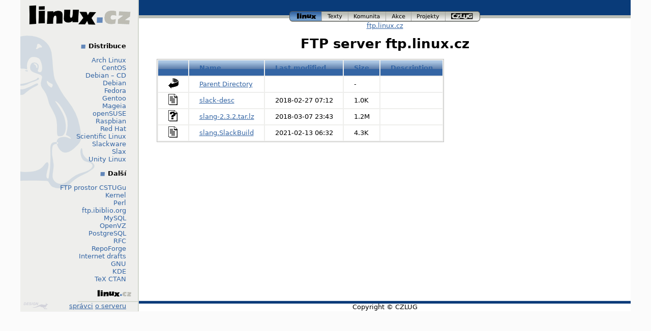

--- FILE ---
content_type: text/html;charset=UTF-8
request_url: https://odysseus.linux.cz/pub/linux/slackware/slackware64-15.0/source/l/slang/
body_size: 5661
content:
<!DOCTYPE html>
<html lang="cs">
<head>
    <title>ftp.linux.cz</title>
    <!-- Style FI -->
    <link rel="stylesheet" href="/http/css/linux.css" media="screen">
</head>

<body>

  <div id="page"><!-- * PAGE * -->
    <div id="header"><!-- HEADER -->

      <div id="logo"><!-- logo -->
        <a href="http://www.linux.cz/"><img src="/img/menu_linuxcz_200x40.gif" width="200" height="40" alt="Linux.cz" /></a>
        <!-- České stránky systému <a href="/co-je-to-linux">Linux</a> -->
      </div><!-- /logo -->

      <div id="navigace"><!-- navigace -->
        <a id="nav_linux" class="active" title="Úvodní stránka www.linux.cz" href="http://www.linux.cz/">linux<span></span></a>
        <a id="nav_texty" title="Texty a wiki články na linux.cz" href="http://www.linux.cz/texty/">texty<span></span></a>
        <a id="nav_komunita" title="Linuxová komunita v Česku" href="http://www.linux.cz/komunita/">komunita<span></span></a>
        <a id="nav_akce" title="Linové akce v Česku (veletrh, installfest, setkání)" href="http://www.linux.cz/akce/">akce<span></span></a>
        <a id="nav_projekty" title="Projekty provozované nebo podporované tímto serverem" href="http://www.linux.cz/projekty/">projekty<span></span></a>
        <a id="nav_czlug" title="České sdružení uživatelů operačního systému Linux" href="http://www.czlug.cz/">czlug<span></span></a>
      </div><!-- /navigace -->

      <div id="drobky"><!-- drobky -->
        <a href="/">ftp.linux.cz</a>
      </div><!-- /drobky -->

    </div>

    <div id="main"><!-- HLAVNI OBSAH -->

	<h1>FTP server ftp.linux.cz</h1>
<!-- KONEC top.tmpl -->
  <table id="indexlist">
   <tr class="indexhead"><th class="indexcolicon"><img src="/icons/blank.gif" alt="[ICO]" /></th><th class="indexcolname"><a href="?C=N;O=D">Name</a></th><th class="indexcollastmod"><a href="?C=M;O=A">Last modified</a></th><th class="indexcolsize"><a href="?C=S;O=A">Size</a></th><th class="indexcoldesc"><a href="?C=D;O=A">Description</a></th></tr>
   <tr class="even"><td class="indexcolicon"><img src="/icons/back.gif" alt="[PARENTDIR]" /></td><td class="indexcolname"><a href="/pub/linux/slackware/slackware64-15.0/source/l/">Parent Directory</a></td><td class="indexcollastmod">&nbsp;</td><td class="indexcolsize">  - </td><td class="indexcoldesc">&nbsp;</td></tr>
   <tr class="odd"><td class="indexcolicon"><img src="/icons/text.gif" alt="[TXT]" /></td><td class="indexcolname"><a href="slack-desc">slack-desc</a></td><td class="indexcollastmod">2018-02-27 07:12  </td><td class="indexcolsize">1.0K</td><td class="indexcoldesc">&nbsp;</td></tr>
   <tr class="even"><td class="indexcolicon"><img src="/icons/unknown.gif" alt="[   ]" /></td><td class="indexcolname"><a href="slang-2.3.2.tar.lz">slang-2.3.2.tar.lz</a></td><td class="indexcollastmod">2018-03-07 23:43  </td><td class="indexcolsize">1.2M</td><td class="indexcoldesc">&nbsp;</td></tr>
   <tr class="odd"><td class="indexcolicon"><img src="/icons/text.gif" alt="[TXT]" /></td><td class="indexcolname"><a href="slang.SlackBuild">slang.SlackBuild</a></td><td class="indexcollastmod">2021-02-13 06:32  </td><td class="indexcolsize">4.3K</td><td class="indexcoldesc">&nbsp;</td></tr>
</table>
<!-- zacatek bottom.tmpl -->
    </div><!-- /HLAVNI OBSAH -->

    <div id="menu"><!-- MENU VLEVO -->

      <div id="hledani"><!-- hledani -->
<!-- zatim ne
      <form action="/search" method="get">
        <p id="search_input">
          <input id="search_text" name="q" type="text" value="" />
          <input id="search_button" type="image" src="/img/tango/22x22/system-search-menu.png" value="Hledej" />
        </p>
      </form>
      <a href="/search">Pokročilé hledání</a>
zatim ne -->
      </div><!-- /hledani -->

      <h4>Distribuce</h4>
      <p>
	<a href="/pub/linux/arch/">Arch Linux</a><br />
	<a href="/pub/linux/centos/">CentOS</a><br />
	
	<a href="/pub/linux/debian-cd/">Debian – CD</a><br />
	<a href="/pub/linux/debian/">Debian</a><br />
	
	<a href="/pub/linux/fedora/linux/">Fedora</a><br />
	
	<a href="/pub/linux/gentoo/">Gentoo</a><br />
	
	<a href="/pub/linux/mageia/">Mageia</a><br />
	
	<a href="/pub/linux/opensuse/">openSUSE</a><br />
	
	<a href="/pub/linux/raspbian/">Raspbian</a><br />
	
	<a href="/pub/linux/redhat/">Red Hat</a><br />
	
	<a href="/pub/linux/scientific/">Scientific Linux</a><br />
	<a href="/pub/linux/slackware/">Slackware</a><br />
	<a href="/pub/linux/slax/">Slax</a><br />
	<a href="/pub/linux/unity-linux/">Unity Linux</a><br />

      </p>

      <h4>Další</h4>
      <p>
	<a href="/pub/tex/local/">FTP prostor CSTUGu</a><br />
	
	<a href="/pub/linux/kernel/">Kernel</a><br />
	<a href="/pub/perl/">Perl</a><br />
	<a href="/pub/linux/ftp.ibiblio.org/">ftp.ibiblio.org</a><br />
	<a href="/pub/mysql/">MySQL</a><br />
	
	<a href="/pub/linux/openvz/">OpenVZ</a><br />

	<a href="/pub/postgresql/">PostgreSQL</a><br />
	<a href="/pub/rfc/">RFC</a><br />

	<a href="/pub/linux/repoforge/">RepoForge</a><br />

	<a href="/pub/internet-drafts/">Internet drafts</a><br />
	<a href="/pub/gnu/">GNU</a><br />
	<a href="/pub/kde/">KDE</a><br />
	<a href="/pub/tex/CTAN/">TeX CTAN</a><br />
      </p>
    </div><!-- /MENU VLEVO-->
    
    <div id="footer"><!-- FOOTER -->
      <div id="paticka_menu">
        <a id="design_klokan" href="http://www.klokan.cz/">Design by Klokan<span></span></a> <a href="mailto:ftp-admin@fi.muni.cz">správci</a> <a href="http://www.linux.cz/stats/">o serveru</a>
      </div>

      <div id="paticka_copyright">
        Copyright © CZLUG
      </div>
    </div><!-- /FOOTER -->

  </div><!-- * /PAGE * -->
</body>
</html>
